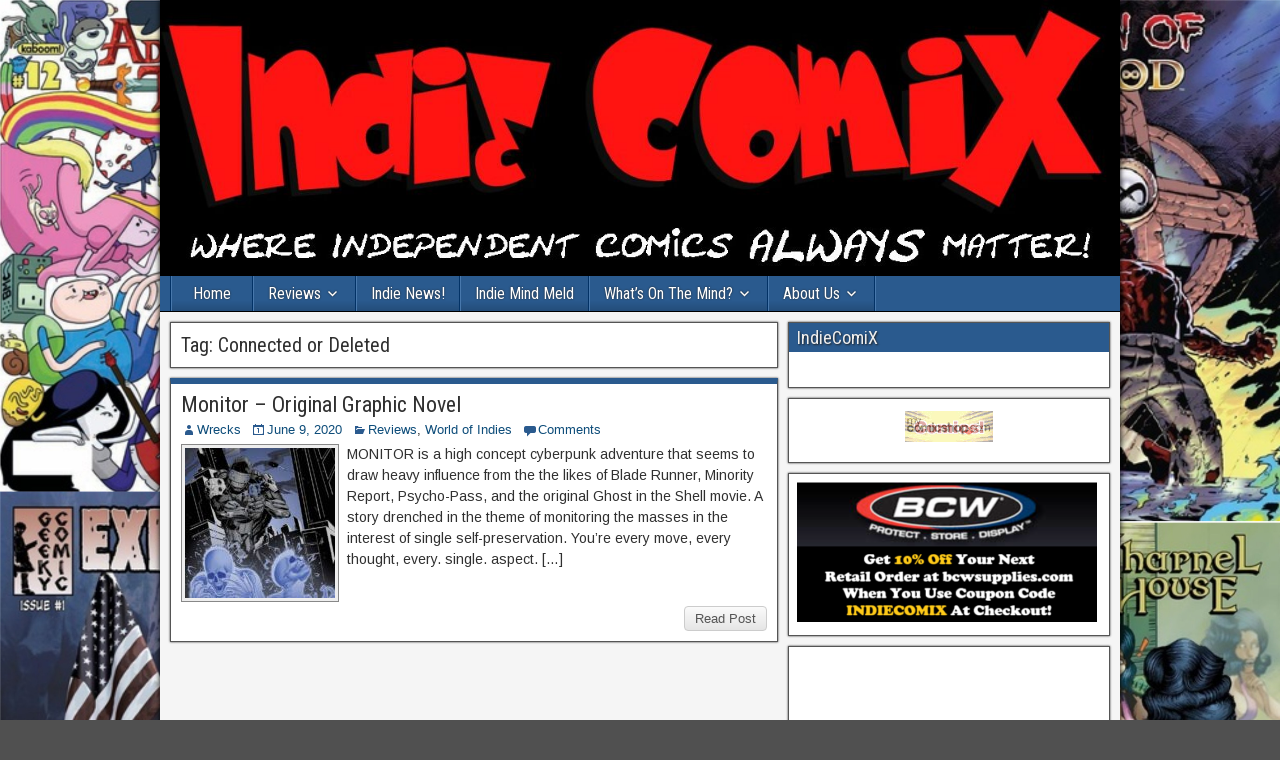

--- FILE ---
content_type: text/html; charset=UTF-8
request_url: https://indiecomix.net/tag/connected-or-deleted/
body_size: 9767
content:
<!DOCTYPE html>
<html lang="en-US">
<head>
<meta charset="UTF-8" />
<meta name="viewport" content="initial-scale=1.0" />
<meta name='robots' content='index, follow, max-image-preview:large, max-snippet:-1, max-video-preview:-1' />
	<style>img:is([sizes="auto" i], [sizes^="auto," i]) { contain-intrinsic-size: 3000px 1500px }</style>
	<link rel="profile" href="http://gmpg.org/xfn/11" />
<link rel="pingback" href="https://indiecomix.net/xmlrpc.php" />

	<!-- This site is optimized with the Yoast SEO plugin v26.5 - https://yoast.com/wordpress/plugins/seo/ -->
	<title>Connected or Deleted Archives - IndieComiX</title>
	<link rel="canonical" href="https://indiecomix.net/tag/connected-or-deleted/" />
	<meta property="og:locale" content="en_US" />
	<meta property="og:type" content="article" />
	<meta property="og:title" content="Connected or Deleted Archives - IndieComiX" />
	<meta property="og:url" content="https://indiecomix.net/tag/connected-or-deleted/" />
	<meta property="og:site_name" content="IndieComiX" />
	<meta name="twitter:card" content="summary_large_image" />
	<meta name="twitter:site" content="@Indie_ComiX" />
	<script type="application/ld+json" class="yoast-schema-graph">{"@context":"https://schema.org","@graph":[{"@type":"CollectionPage","@id":"https://indiecomix.net/tag/connected-or-deleted/","url":"https://indiecomix.net/tag/connected-or-deleted/","name":"Connected or Deleted Archives - IndieComiX","isPartOf":{"@id":"https://indiecomix.net/#website"},"primaryImageOfPage":{"@id":"https://indiecomix.net/tag/connected-or-deleted/#primaryimage"},"image":{"@id":"https://indiecomix.net/tag/connected-or-deleted/#primaryimage"},"thumbnailUrl":"https://indiecomix.net/wp-content/uploads/2020/06/93109219_1682823228525805_2901727244307136512_n.jpg","breadcrumb":{"@id":"https://indiecomix.net/tag/connected-or-deleted/#breadcrumb"},"inLanguage":"en-US"},{"@type":"ImageObject","inLanguage":"en-US","@id":"https://indiecomix.net/tag/connected-or-deleted/#primaryimage","url":"https://indiecomix.net/wp-content/uploads/2020/06/93109219_1682823228525805_2901727244307136512_n.jpg","contentUrl":"https://indiecomix.net/wp-content/uploads/2020/06/93109219_1682823228525805_2901727244307136512_n.jpg","width":617,"height":960},{"@type":"BreadcrumbList","@id":"https://indiecomix.net/tag/connected-or-deleted/#breadcrumb","itemListElement":[{"@type":"ListItem","position":1,"name":"Home","item":"https://indiecomix.net/"},{"@type":"ListItem","position":2,"name":"Connected or Deleted"}]},{"@type":"WebSite","@id":"https://indiecomix.net/#website","url":"https://indiecomix.net/","name":"IndieComiX","description":"Where the Indies matter!","publisher":{"@id":"https://indiecomix.net/#organization"},"potentialAction":[{"@type":"SearchAction","target":{"@type":"EntryPoint","urlTemplate":"https://indiecomix.net/?s={search_term_string}"},"query-input":{"@type":"PropertyValueSpecification","valueRequired":true,"valueName":"search_term_string"}}],"inLanguage":"en-US"},{"@type":"Organization","@id":"https://indiecomix.net/#organization","name":"IndieComiX","url":"https://indiecomix.net/","logo":{"@type":"ImageObject","inLanguage":"en-US","@id":"https://indiecomix.net/#/schema/logo/image/","url":"https://indiecomix.net/wp-content/uploads/2025/12/331250142_681928530348010_6762514834464029253_n.jpg","contentUrl":"https://indiecomix.net/wp-content/uploads/2025/12/331250142_681928530348010_6762514834464029253_n.jpg","width":1657,"height":871,"caption":"IndieComiX"},"image":{"@id":"https://indiecomix.net/#/schema/logo/image/"},"sameAs":["https://www.facebook.com/IndieComix","https://x.com/Indie_ComiX"]}]}</script>
	<!-- / Yoast SEO plugin. -->


<link rel='dns-prefetch' href='//www.googletagmanager.com' />
<link rel='dns-prefetch' href='//fonts.googleapis.com' />
<link rel="alternate" type="application/rss+xml" title="IndieComiX &raquo; Feed" href="https://indiecomix.net/feed/" />
<link rel="alternate" type="application/rss+xml" title="IndieComiX &raquo; Comments Feed" href="https://indiecomix.net/comments/feed/" />
<link rel="alternate" type="application/rss+xml" title="IndieComiX &raquo; Connected or Deleted Tag Feed" href="https://indiecomix.net/tag/connected-or-deleted/feed/" />
<script type="text/javascript">
/* <![CDATA[ */
window._wpemojiSettings = {"baseUrl":"https:\/\/s.w.org\/images\/core\/emoji\/16.0.1\/72x72\/","ext":".png","svgUrl":"https:\/\/s.w.org\/images\/core\/emoji\/16.0.1\/svg\/","svgExt":".svg","source":{"concatemoji":"https:\/\/indiecomix.net\/wp-includes\/js\/wp-emoji-release.min.js?ver=6.8.3"}};
/*! This file is auto-generated */
!function(s,n){var o,i,e;function c(e){try{var t={supportTests:e,timestamp:(new Date).valueOf()};sessionStorage.setItem(o,JSON.stringify(t))}catch(e){}}function p(e,t,n){e.clearRect(0,0,e.canvas.width,e.canvas.height),e.fillText(t,0,0);var t=new Uint32Array(e.getImageData(0,0,e.canvas.width,e.canvas.height).data),a=(e.clearRect(0,0,e.canvas.width,e.canvas.height),e.fillText(n,0,0),new Uint32Array(e.getImageData(0,0,e.canvas.width,e.canvas.height).data));return t.every(function(e,t){return e===a[t]})}function u(e,t){e.clearRect(0,0,e.canvas.width,e.canvas.height),e.fillText(t,0,0);for(var n=e.getImageData(16,16,1,1),a=0;a<n.data.length;a++)if(0!==n.data[a])return!1;return!0}function f(e,t,n,a){switch(t){case"flag":return n(e,"\ud83c\udff3\ufe0f\u200d\u26a7\ufe0f","\ud83c\udff3\ufe0f\u200b\u26a7\ufe0f")?!1:!n(e,"\ud83c\udde8\ud83c\uddf6","\ud83c\udde8\u200b\ud83c\uddf6")&&!n(e,"\ud83c\udff4\udb40\udc67\udb40\udc62\udb40\udc65\udb40\udc6e\udb40\udc67\udb40\udc7f","\ud83c\udff4\u200b\udb40\udc67\u200b\udb40\udc62\u200b\udb40\udc65\u200b\udb40\udc6e\u200b\udb40\udc67\u200b\udb40\udc7f");case"emoji":return!a(e,"\ud83e\udedf")}return!1}function g(e,t,n,a){var r="undefined"!=typeof WorkerGlobalScope&&self instanceof WorkerGlobalScope?new OffscreenCanvas(300,150):s.createElement("canvas"),o=r.getContext("2d",{willReadFrequently:!0}),i=(o.textBaseline="top",o.font="600 32px Arial",{});return e.forEach(function(e){i[e]=t(o,e,n,a)}),i}function t(e){var t=s.createElement("script");t.src=e,t.defer=!0,s.head.appendChild(t)}"undefined"!=typeof Promise&&(o="wpEmojiSettingsSupports",i=["flag","emoji"],n.supports={everything:!0,everythingExceptFlag:!0},e=new Promise(function(e){s.addEventListener("DOMContentLoaded",e,{once:!0})}),new Promise(function(t){var n=function(){try{var e=JSON.parse(sessionStorage.getItem(o));if("object"==typeof e&&"number"==typeof e.timestamp&&(new Date).valueOf()<e.timestamp+604800&&"object"==typeof e.supportTests)return e.supportTests}catch(e){}return null}();if(!n){if("undefined"!=typeof Worker&&"undefined"!=typeof OffscreenCanvas&&"undefined"!=typeof URL&&URL.createObjectURL&&"undefined"!=typeof Blob)try{var e="postMessage("+g.toString()+"("+[JSON.stringify(i),f.toString(),p.toString(),u.toString()].join(",")+"));",a=new Blob([e],{type:"text/javascript"}),r=new Worker(URL.createObjectURL(a),{name:"wpTestEmojiSupports"});return void(r.onmessage=function(e){c(n=e.data),r.terminate(),t(n)})}catch(e){}c(n=g(i,f,p,u))}t(n)}).then(function(e){for(var t in e)n.supports[t]=e[t],n.supports.everything=n.supports.everything&&n.supports[t],"flag"!==t&&(n.supports.everythingExceptFlag=n.supports.everythingExceptFlag&&n.supports[t]);n.supports.everythingExceptFlag=n.supports.everythingExceptFlag&&!n.supports.flag,n.DOMReady=!1,n.readyCallback=function(){n.DOMReady=!0}}).then(function(){return e}).then(function(){var e;n.supports.everything||(n.readyCallback(),(e=n.source||{}).concatemoji?t(e.concatemoji):e.wpemoji&&e.twemoji&&(t(e.twemoji),t(e.wpemoji)))}))}((window,document),window._wpemojiSettings);
/* ]]> */
</script>
<style id='wp-emoji-styles-inline-css' type='text/css'>

	img.wp-smiley, img.emoji {
		display: inline !important;
		border: none !important;
		box-shadow: none !important;
		height: 1em !important;
		width: 1em !important;
		margin: 0 0.07em !important;
		vertical-align: -0.1em !important;
		background: none !important;
		padding: 0 !important;
	}
</style>
<style id='classic-theme-styles-inline-css' type='text/css'>
/*! This file is auto-generated */
.wp-block-button__link{color:#fff;background-color:#32373c;border-radius:9999px;box-shadow:none;text-decoration:none;padding:calc(.667em + 2px) calc(1.333em + 2px);font-size:1.125em}.wp-block-file__button{background:#32373c;color:#fff;text-decoration:none}
</style>
<link rel='stylesheet' id='contact-form-7-css' href='https://indiecomix.net/wp-content/plugins/contact-form-7/includes/css/styles.css?ver=6.1.4' type='text/css' media='all' />
<link rel='stylesheet' id='fsb-image-css' href='https://indiecomix.net/wp-content/plugins/simple-full-screen-background-image/includes/fullscreen-image.css?ver=6.8.3' type='text/css' media='all' />
<link rel='stylesheet' id='ssb-front-css-css' href='https://indiecomix.net/wp-content/plugins/simple-social-buttons/assets/css/front.css?ver=6.2.0' type='text/css' media='all' />
<link rel='stylesheet' id='th-editor-front-css' href='https://indiecomix.net/wp-content/plugins/thumbnail-editor/css/editor-front.css?ver=6.8.3' type='text/css' media='all' />
<link rel='stylesheet' id='wp-components-css' href='https://indiecomix.net/wp-includes/css/dist/components/style.min.css?ver=6.8.3' type='text/css' media='all' />
<link rel='stylesheet' id='godaddy-styles-css' href='https://indiecomix.net/wp-content/mu-plugins/vendor/wpex/godaddy-launch/includes/Dependencies/GoDaddy/Styles/build/latest.css?ver=2.0.2' type='text/css' media='all' />
<link rel='stylesheet' id='frontier-font-css' href='//fonts.googleapis.com/css?family=Roboto+Condensed%3A400%2C700%7CArimo%3A400%2C700&#038;ver=6.8.3' type='text/css' media='all' />
<link rel='stylesheet' id='genericons-css' href='https://indiecomix.net/wp-content/themes/frontier/includes/genericons/genericons.css?ver=1.3.3' type='text/css' media='all' />
<link rel='stylesheet' id='frontier-main-css' href='https://indiecomix.net/wp-content/themes/frontier/style.css?ver=1.3.3' type='text/css' media='all' />
<link rel='stylesheet' id='frontier-responsive-css' href='https://indiecomix.net/wp-content/themes/frontier/responsive.css?ver=1.3.3' type='text/css' media='all' />
<script type="text/javascript" src="https://indiecomix.net/wp-includes/js/jquery/jquery.min.js?ver=3.7.1" id="jquery-core-js"></script>
<script type="text/javascript" src="https://indiecomix.net/wp-includes/js/jquery/jquery-migrate.min.js?ver=3.4.1" id="jquery-migrate-js"></script>

<!-- Google tag (gtag.js) snippet added by Site Kit -->
<!-- Google Analytics snippet added by Site Kit -->
<script type="text/javascript" src="https://www.googletagmanager.com/gtag/js?id=GT-MB6F79Z" id="google_gtagjs-js" async></script>
<script type="text/javascript" id="google_gtagjs-js-after">
/* <![CDATA[ */
window.dataLayer = window.dataLayer || [];function gtag(){dataLayer.push(arguments);}
gtag("set","linker",{"domains":["indiecomix.net"]});
gtag("js", new Date());
gtag("set", "developer_id.dZTNiMT", true);
gtag("config", "GT-MB6F79Z");
/* ]]> */
</script>
<link rel="https://api.w.org/" href="https://indiecomix.net/wp-json/" /><link rel="alternate" title="JSON" type="application/json" href="https://indiecomix.net/wp-json/wp/v2/tags/6989" /><link rel="EditURI" type="application/rsd+xml" title="RSD" href="https://indiecomix.net/xmlrpc.php?rsd" />
<meta name="generator" content="WordPress 6.8.3" />
<meta name="generator" content="Site Kit by Google 1.167.0" /> <style media="screen">

		.simplesocialbuttons.simplesocialbuttons_inline .ssb-fb-like, .simplesocialbuttons.simplesocialbuttons_inline amp-facebook-like {
	  margin: ;
	}
		 /*inline margin*/
	
	
	
	
	
		.simplesocialbuttons.simplesocialbuttons_inline.simplesocial-round-icon button{
	  margin: ;
	}

	
			 /*margin-digbar*/

	
	
	
	
	
	
	
</style>

<!-- Open Graph Meta Tags generated by Simple Social Buttons 6.2.0 -->
<meta property="og:title" content="Monitor &#8211; Original Graphic Novel - IndieComiX" />
<meta property="og:type" content="website" />
<meta property="og:description" content="MONITOR is a high concept cyberpunk adventure that seems to draw heavy influence from the the likes of Blade Runner, Minority Report, Psycho-Pass, and the original Ghost in the Shell movie. A story drenched in the theme of monitoring the masses in the interest of single self-preservation. You&#039;re every move, every thought, every. single. aspect. of your life is scrutinized&hellip;" />
<meta property="og:url" content="https://indiecomix.net/2020/06/monitor-original-graphic-novel/" />
<meta property="og:site_name" content="IndieComiX" />
<meta property="og:image" content="https://indiecomix.net/wp-content/uploads/2020/06/93109219_1682823228525805_2901727244307136512_n.jpg" />
<meta name="twitter:card" content="summary_large_image" />
<meta name="twitter:description" content="MONITOR is a high concept cyberpunk adventure that seems to draw heavy influence from the the likes of Blade Runner, Minority Report, Psycho-Pass, and the original Ghost in the Shell movie. A story drenched in the theme of monitoring the masses in the interest of single self-preservation. You're every move, every thought, every. single. aspect. of your life is scrutinized&hellip;" />
<meta name="twitter:title" content="Monitor &#8211; Original Graphic Novel - IndieComiX" />
<meta property="twitter:image" content="https://indiecomix.net/wp-content/uploads/2020/06/93109219_1682823228525805_2901727244307136512_n.jpg" />

<meta property="Frontier Theme" content="1.3.3" />
<style type="text/css" media="screen">
	#container 	{width: 960px;}
	#header 	{min-height: 0px;}
	#content 	{width: 65%;}
	#sidebar-left 	{width: 35%;}
	#sidebar-right 	{width: 35%;}
</style>

<style type="text/css" media="screen">
	.page-template-page-cs-php #content, .page-template-page-sc-php #content {width: 65%;}
	.page-template-page-cs-php #sidebar-left, .page-template-page-sc-php #sidebar-left,
	.page-template-page-cs-php #sidebar-right, .page-template-page-sc-php #sidebar-right {width: 35%;}
	.page-template-page-scs-php #content {width: 50%;}
	.page-template-page-scs-php #sidebar-left {width: 25%;}
	.page-template-page-scs-php #sidebar-right {width: 25%;}
</style>


<!-- Google AdSense meta tags added by Site Kit -->
<meta name="google-adsense-platform-account" content="ca-host-pub-2644536267352236">
<meta name="google-adsense-platform-domain" content="sitekit.withgoogle.com">
<!-- End Google AdSense meta tags added by Site Kit -->
		<style type="text/css" id="wp-custom-css">
			google.com, pub-7099049921603389, DIRECT, f08c47fec0942fa0		</style>
		</head>

<body class="archive tag tag-connected-or-deleted tag-6989 wp-theme-frontier">
	
	
<div id="container" class="cf" itemscope itemtype="http://schema.org/WebPage">
	
	
			<div id="header" class="cf" itemscope itemtype="http://schema.org/WPHeader" role="banner">
			
							<div id="header-logo">
					<a href="https://indiecomix.net/"><img src="https://indiecomix.net/wp-content/uploads/2019/12/t-shirt-logo-black-sample-e1576583602508.jpg" alt="IndieComiX" /></a>
				</div>
			
			
					</div>
	
			
		<nav id="nav-main" class="cf drop" itemscope itemtype="http://schema.org/SiteNavigationElement" role="navigation" aria-label="Main Menu">
			
							<button class="drop-toggle"><span class="genericon genericon-menu"></span></button>
			
			<ul id="menu-menu-1" class="nav-main"><li id="menu-item-106" class="menu-item menu-item-type-custom menu-item-object-custom menu-item-home menu-item-106"><a href="https://indiecomix.net/">Home</a></li>
<li id="menu-item-6" class="menu-item menu-item-type-taxonomy menu-item-object-category menu-item-has-children menu-item-6"><a href="https://indiecomix.net/category/reviews/">Reviews</a>
<ul class="sub-menu">
	<li id="menu-item-7" class="menu-item menu-item-type-taxonomy menu-item-object-category menu-item-7"><a href="https://indiecomix.net/category/reviews/world-of-indies/">World of Indies</a></li>
	<li id="menu-item-129" class="menu-item menu-item-type-taxonomy menu-item-object-category menu-item-129"><a href="https://indiecomix.net/category/reviews/idw/">IDW</a></li>
	<li id="menu-item-342" class="menu-item menu-item-type-taxonomy menu-item-object-category menu-item-342"><a href="https://indiecomix.net/category/image/">Image</a></li>
	<li id="menu-item-208" class="menu-item menu-item-type-taxonomy menu-item-object-category menu-item-208"><a href="https://indiecomix.net/category/reviews/dynamite/">Dynamite</a></li>
	<li id="menu-item-158" class="menu-item menu-item-type-taxonomy menu-item-object-category menu-item-158"><a href="https://indiecomix.net/category/reviews/boom-studios/">BOOM! Studios</a></li>
	<li id="menu-item-458" class="menu-item menu-item-type-taxonomy menu-item-object-category menu-item-458"><a href="https://indiecomix.net/category/dark-horse/">Dark Horse</a></li>
	<li id="menu-item-9380" class="menu-item menu-item-type-taxonomy menu-item-object-category menu-item-9380"><a href="https://indiecomix.net/category/reviews/adrian-is-aew/">Adrian IS AEW</a></li>
</ul>
</li>
<li id="menu-item-27" class="menu-item menu-item-type-taxonomy menu-item-object-category menu-item-27"><a href="https://indiecomix.net/category/indie-news/">Indie News!</a></li>
<li id="menu-item-366" class="menu-item menu-item-type-taxonomy menu-item-object-category menu-item-366"><a href="https://indiecomix.net/category/indie-mind-meld/">Indie Mind Meld</a></li>
<li id="menu-item-706" class="menu-item menu-item-type-taxonomy menu-item-object-category menu-item-has-children menu-item-706"><a href="https://indiecomix.net/category/whats-on-the-mind/">What&#8217;s On The Mind?</a>
<ul class="sub-menu">
	<li id="menu-item-2783" class="menu-item menu-item-type-taxonomy menu-item-object-category menu-item-2783"><a href="https://indiecomix.net/category/whats-on-the-mind/if-its-possible-why-not/">If Its Possible, Why Not?</a></li>
	<li id="menu-item-3167" class="menu-item menu-item-type-taxonomy menu-item-object-category menu-item-3167"><a href="https://indiecomix.net/category/whats-on-the-mind/hotspot/">The Hot Spot</a></li>
</ul>
</li>
<li id="menu-item-76" class="menu-item menu-item-type-post_type menu-item-object-page menu-item-has-children menu-item-76"><a href="https://indiecomix.net/about-us/">About Us</a>
<ul class="sub-menu">
	<li id="menu-item-10089" class="menu-item menu-item-type-post_type menu-item-object-page menu-item-10089"><a href="https://indiecomix.net/about-us/getting-your-comic-reviewed-contacting-us/">Getting Your Comic Reviewed + Contacting Us</a></li>
	<li id="menu-item-2873" class="menu-item menu-item-type-post_type menu-item-object-page menu-item-2873"><a href="https://indiecomix.net/about-us/advertise-with-us/">Advertise With Us!</a></li>
	<li id="menu-item-11490" class="menu-item menu-item-type-post_type menu-item-object-page menu-item-11490"><a href="https://indiecomix.net/about-us/write-for-indiecomix/">Write For IndieComiX!</a></li>
	<li id="menu-item-11525" class="menu-item menu-item-type-post_type menu-item-object-page menu-item-11525"><a href="https://indiecomix.net/about-us/join-the-indiecomix-newsletter-today/">Join The IndieComiX Newsletter Today!</a></li>
</ul>
</li>
</ul>
					</nav>
	
	
<div id="main" class="col-cs cf">

<div id="content" class="cf"  role="main">

	
			<div class="archive-info">
			<h3 class="archive-title">Tag: <span>Connected or Deleted</span></h3>		</div>
	
	
	
					
<article id="post-9426" class="blog-view post-9426 post type-post status-publish format-standard has-post-thumbnail hentry category-reviews category-world-of-indies tag-broken-icon-comics tag-chunlin-zhao tag-connected-or-deleted tag-cyberpunk-mystery tag-damian-wampler tag-datas-a-currency-and-privacys-a-crime-oh-boy tag-disconnects tag-elisabeth-mkheidze tag-eric-the-rogue-axon tag-even-computers-have-prejudices tag-indies tag-lukasz-juskiewicz tag-mentions-of-blade-runner tag-mentions-of-ghost-in-the-shell tag-mentions-of-minority-report tag-mentions-of-psycho-pass tag-monitor-original-graphic-novel tag-small-press-love tag-talira-the-disconnected-radical tag-the-axons tag-the-country-of-seaboard tag-the-server-rules-all tag-tim-radecki tag-uni-mind-society">

<header class="entry-header cf">
		<h2 class="entry-title" itemprop="headline" ><a href="https://indiecomix.net/2020/06/monitor-original-graphic-novel/">Monitor &#8211; Original Graphic Novel</a></h2>
	</header>

<div class="entry-byline cf">
	
			<div class="entry-author author vcard" itemprop="author" itemscope itemtype="http://schema.org/Person">
						<i class="genericon genericon-user"></i><a class="url fn" href="https://indiecomix.net/author/wrecks/" itemprop="name" >Wrecks</a>
		</div>
	
			<div class="entry-date" itemprop="datePublished" >
			<i class="genericon genericon-day"></i><a class="updated" href="https://indiecomix.net/2020/06/monitor-original-graphic-novel/">June 9, 2020</a>
		</div>
	
			<div class="entry-categories">
			<i class="genericon genericon-category"></i><a href="https://indiecomix.net/category/reviews/" rel="category tag">Reviews</a>, <a href="https://indiecomix.net/category/reviews/world-of-indies/" rel="category tag">World of Indies</a>		</div>
	
			<div class="entry-comment-info">
			<i class="genericon genericon-comment"></i><a href="https://indiecomix.net/2020/06/monitor-original-graphic-novel/#comment-area">Comments</a>
		</div>
	
	
	</div>

<div class="entry-content cf" itemprop="text" >
	<div class="entry-thumbnail"><a class="post-thumbnail" href="https://indiecomix.net/2020/06/monitor-original-graphic-novel/"><img thumbnail="thumbnail" width="150" height="150" src="https://indiecomix.net/wp-content/uploads/2020/06/93109219_1682823228525805_2901727244307136512_n-150x150.jpg" class="attachment-thumbnail size-thumbnail wp-post-image" alt="" decoding="async" /></a></div>
	
		<div class="entry-excerpt"><p>MONITOR is a high concept cyberpunk adventure that seems to draw heavy influence from the the likes of Blade Runner, Minority Report, Psycho-Pass, and the original Ghost in the Shell movie. A story drenched in the theme of monitoring the masses in the interest of single self-preservation. You&rsquo;re every move, every thought, every. single. aspect. [&hellip;]</p>
</div>

	
	
	</div>

<footer class="entry-footer cf">
	
	
					<a href="https://indiecomix.net/2020/06/monitor-original-graphic-novel/" class="continue-reading">
								Read Post			</a>
		
	
	
	
	</footer>

</article>		
	
	
			<div class="blog-nav cf">
							<div class="link-prev"></div><div class="link-next"></div>					</div>
	
	
</div>

<div id="sidebar-right" class="sidebar cf" itemscope itemtype="http://schema.org/WPSideBar" role="complementary" aria-label="Sidebar Right">
		<aside id="widgets-wrap-sidebar-right">

					<section id="ws_fb_like_box-2" class="widget-sidebar frontier-widget widget_ws_fb_like_box"><h2 class="widget-title">IndieComiX</h2><div class="fb-page ws-fb-like-box" data-href="https://www.facebook.com/418267668216441" 
						data-tabs="timeline" 
						data-width="300" 
						data-height="280"
						data-small-header="true" 
						data-adapt-container-width="true" 
						data-hide-cover="false"
						data-show-facepile="true">
						<div class="fb-xfbml-parse-ignore">
							<blockquote cite="https://www.facebook.com/418267668216441">
								<a href="https://www.facebook.com/418267668216441">Facebook</a>
							</blockquote>
						</div>
					 </div> <div id="fb-root"></div>
					 <script>(function(d, s, id) {
					  var js, fjs = d.getElementsByTagName(s)[0];
					  if (d.getElementById(id)) return;
					  js = d.createElement(s); js.id = id;
					  js.src = "//connect.facebook.net/en_US/sdk.js#xfbml=1&version=v2.6";
					  fjs.parentNode.insertBefore(js, fjs);
					}(document, 'script', 'facebook-jssdk'));</script></section><section id="text-3" class="widget-sidebar frontier-widget widget_text">			<div class="textwidget"><p><a href="https://www.mycomicshop.com/?AffID=2220160P01" target="_blank" rel="noopener"><img loading="lazy" decoding="async" class="aligncenter wp-image-11537 size-full" src="https://indiecomix.net/wp-content/uploads/2025/12/mcsbutton01.gif" alt="" width="88" height="31" /></a></p>
</div>
		</section><section id="media_image-3" class="widget-sidebar frontier-widget widget_media_image"><a href="https://www.bcwsupplies.com/?acc=indiecomix" target="_blank"><img width="300" height="140" src="https://indiecomix.net/wp-content/uploads/2025/05/BCIn-300x140.png" class="image wp-image-11335  attachment-medium size-medium" alt="" style="max-width: 100%; height: auto;" decoding="async" loading="lazy" srcset="https://indiecomix.net/wp-content/uploads/2025/05/BCIn-300x140.png 300w, https://indiecomix.net/wp-content/uploads/2025/05/BCIn.png 536w" sizes="auto, (max-width: 300px) 100vw, 300px" /></a></section><section id="custom_html-2" class="widget_text widget-sidebar frontier-widget widget_custom_html"><div class="textwidget custom-html-widget"><script async src="https://pagead2.googlesyndication.com/pagead/js/adsbygoogle.js?client=ca-pub-7099049921603389"
     crossorigin="anonymous"></script>
<!-- Indie Ad 1 -->
<ins class="adsbygoogle"
     style="display:block"
     data-ad-client="ca-pub-7099049921603389"
     data-ad-slot="8366943511"
     data-ad-format="auto"
     data-full-width-responsive="true"></ins>
<script>
     (adsbygoogle = window.adsbygoogle || []).push({});
</script></div></section><section id="search-3" class="widget-sidebar frontier-widget widget_search"><form role="search" method="get" class="search-form" action="https://indiecomix.net/">
				<label>
					<span class="screen-reader-text">Search for:</span>
					<input type="search" class="search-field" placeholder="Search &hellip;" value="" name="s" />
				</label>
				<input type="submit" class="search-submit" value="Search" />
			</form></section>
		<section id="recent-posts-3" class="widget-sidebar frontier-widget widget_recent_entries">
		<h2 class="widget-title">Recent Posts</h2>
		<ul>
											<li>
					<a href="https://indiecomix.net/2025/12/my-soul-mate-coming-this-january-from-nakama-press/">MY SOUL MATE Coming this January from Nakama Press</a>
									</li>
											<li>
					<a href="https://indiecomix.net/2025/11/savager-2/">Savager #2</a>
									</li>
											<li>
					<a href="https://indiecomix.net/2025/11/the-wilders-first-issue-now-on-kickstarter/">The Wilder&#8217;s First Issue Now On Kickstarter!</a>
									</li>
											<li>
					<a href="https://indiecomix.net/2025/11/dive-into-hells-dephs-in-this-fiendishly-fun-horror-book-from-the-nefarious-minds-of-nick-edwards-and-dave-schuler/">DIVE INTO HELL’S DEPHS IN THIS FIENDISHLY FUN HORROR BOOK FROM THE NEFARIOUS MINDS OF NICK EDWARDS AND DAVE SCHULER!</a>
									</li>
											<li>
					<a href="https://indiecomix.net/2025/10/have-pistol-will-shrimp/">Have Pistol, Will Shrimp</a>
									</li>
					</ul>

		</section><section id="text-2" class="widget-sidebar frontier-widget widget_text"><h2 class="widget-title">Buying Comics In The Den of Lyons!</h2>			<div class="textwidget"><p><a href="https://www.lyonsdencomicshop.com/" target="_blank" rel="noopener"><img loading="lazy" decoding="async" class="aligncenter wp-image-2787 size-full" src="https://indiecomix.net/wp-content/uploads/2018/10/qYTy1rUF.jpg" alt="" width="125" height="125" /></a></p>
</div>
		</section><section id="archives-3" class="widget-sidebar frontier-widget widget_archive"><h2 class="widget-title">Archives</h2>		<label class="screen-reader-text" for="archives-dropdown-3">Archives</label>
		<select id="archives-dropdown-3" name="archive-dropdown">
			
			<option value="">Select Month</option>
				<option value='https://indiecomix.net/2025/12/'> December 2025 </option>
	<option value='https://indiecomix.net/2025/11/'> November 2025 </option>
	<option value='https://indiecomix.net/2025/10/'> October 2025 </option>
	<option value='https://indiecomix.net/2025/09/'> September 2025 </option>
	<option value='https://indiecomix.net/2025/06/'> June 2025 </option>
	<option value='https://indiecomix.net/2025/05/'> May 2025 </option>
	<option value='https://indiecomix.net/2025/04/'> April 2025 </option>
	<option value='https://indiecomix.net/2025/03/'> March 2025 </option>
	<option value='https://indiecomix.net/2025/02/'> February 2025 </option>
	<option value='https://indiecomix.net/2025/01/'> January 2025 </option>
	<option value='https://indiecomix.net/2024/12/'> December 2024 </option>
	<option value='https://indiecomix.net/2024/11/'> November 2024 </option>
	<option value='https://indiecomix.net/2024/10/'> October 2024 </option>
	<option value='https://indiecomix.net/2024/09/'> September 2024 </option>
	<option value='https://indiecomix.net/2024/08/'> August 2024 </option>
	<option value='https://indiecomix.net/2024/07/'> July 2024 </option>
	<option value='https://indiecomix.net/2024/05/'> May 2024 </option>
	<option value='https://indiecomix.net/2024/04/'> April 2024 </option>
	<option value='https://indiecomix.net/2024/02/'> February 2024 </option>
	<option value='https://indiecomix.net/2024/01/'> January 2024 </option>
	<option value='https://indiecomix.net/2023/12/'> December 2023 </option>
	<option value='https://indiecomix.net/2023/11/'> November 2023 </option>
	<option value='https://indiecomix.net/2023/10/'> October 2023 </option>
	<option value='https://indiecomix.net/2023/09/'> September 2023 </option>
	<option value='https://indiecomix.net/2023/08/'> August 2023 </option>
	<option value='https://indiecomix.net/2023/06/'> June 2023 </option>
	<option value='https://indiecomix.net/2023/04/'> April 2023 </option>
	<option value='https://indiecomix.net/2023/03/'> March 2023 </option>
	<option value='https://indiecomix.net/2023/02/'> February 2023 </option>
	<option value='https://indiecomix.net/2023/01/'> January 2023 </option>
	<option value='https://indiecomix.net/2022/12/'> December 2022 </option>
	<option value='https://indiecomix.net/2022/11/'> November 2022 </option>
	<option value='https://indiecomix.net/2022/10/'> October 2022 </option>
	<option value='https://indiecomix.net/2022/09/'> September 2022 </option>
	<option value='https://indiecomix.net/2022/08/'> August 2022 </option>
	<option value='https://indiecomix.net/2022/07/'> July 2022 </option>
	<option value='https://indiecomix.net/2022/06/'> June 2022 </option>
	<option value='https://indiecomix.net/2022/05/'> May 2022 </option>
	<option value='https://indiecomix.net/2022/04/'> April 2022 </option>
	<option value='https://indiecomix.net/2022/03/'> March 2022 </option>
	<option value='https://indiecomix.net/2022/02/'> February 2022 </option>
	<option value='https://indiecomix.net/2022/01/'> January 2022 </option>
	<option value='https://indiecomix.net/2021/12/'> December 2021 </option>
	<option value='https://indiecomix.net/2021/11/'> November 2021 </option>
	<option value='https://indiecomix.net/2021/10/'> October 2021 </option>
	<option value='https://indiecomix.net/2021/09/'> September 2021 </option>
	<option value='https://indiecomix.net/2021/08/'> August 2021 </option>
	<option value='https://indiecomix.net/2021/07/'> July 2021 </option>
	<option value='https://indiecomix.net/2021/06/'> June 2021 </option>
	<option value='https://indiecomix.net/2021/05/'> May 2021 </option>
	<option value='https://indiecomix.net/2021/04/'> April 2021 </option>
	<option value='https://indiecomix.net/2021/03/'> March 2021 </option>
	<option value='https://indiecomix.net/2021/02/'> February 2021 </option>
	<option value='https://indiecomix.net/2021/01/'> January 2021 </option>
	<option value='https://indiecomix.net/2020/11/'> November 2020 </option>
	<option value='https://indiecomix.net/2020/10/'> October 2020 </option>
	<option value='https://indiecomix.net/2020/09/'> September 2020 </option>
	<option value='https://indiecomix.net/2020/08/'> August 2020 </option>
	<option value='https://indiecomix.net/2020/07/'> July 2020 </option>
	<option value='https://indiecomix.net/2020/06/'> June 2020 </option>
	<option value='https://indiecomix.net/2020/05/'> May 2020 </option>
	<option value='https://indiecomix.net/2020/04/'> April 2020 </option>
	<option value='https://indiecomix.net/2020/03/'> March 2020 </option>
	<option value='https://indiecomix.net/2020/02/'> February 2020 </option>
	<option value='https://indiecomix.net/2020/01/'> January 2020 </option>
	<option value='https://indiecomix.net/2019/12/'> December 2019 </option>
	<option value='https://indiecomix.net/2019/11/'> November 2019 </option>
	<option value='https://indiecomix.net/2019/10/'> October 2019 </option>
	<option value='https://indiecomix.net/2019/09/'> September 2019 </option>
	<option value='https://indiecomix.net/2019/08/'> August 2019 </option>
	<option value='https://indiecomix.net/2019/07/'> July 2019 </option>
	<option value='https://indiecomix.net/2019/06/'> June 2019 </option>
	<option value='https://indiecomix.net/2019/05/'> May 2019 </option>
	<option value='https://indiecomix.net/2019/04/'> April 2019 </option>
	<option value='https://indiecomix.net/2019/03/'> March 2019 </option>
	<option value='https://indiecomix.net/2019/02/'> February 2019 </option>
	<option value='https://indiecomix.net/2019/01/'> January 2019 </option>
	<option value='https://indiecomix.net/2018/12/'> December 2018 </option>
	<option value='https://indiecomix.net/2018/11/'> November 2018 </option>
	<option value='https://indiecomix.net/2018/10/'> October 2018 </option>
	<option value='https://indiecomix.net/2018/09/'> September 2018 </option>
	<option value='https://indiecomix.net/2018/08/'> August 2018 </option>
	<option value='https://indiecomix.net/2018/07/'> July 2018 </option>
	<option value='https://indiecomix.net/2018/06/'> June 2018 </option>
	<option value='https://indiecomix.net/2018/05/'> May 2018 </option>
	<option value='https://indiecomix.net/2018/04/'> April 2018 </option>
	<option value='https://indiecomix.net/2018/03/'> March 2018 </option>
	<option value='https://indiecomix.net/2018/02/'> February 2018 </option>
	<option value='https://indiecomix.net/2018/01/'> January 2018 </option>
	<option value='https://indiecomix.net/2017/12/'> December 2017 </option>
	<option value='https://indiecomix.net/2017/11/'> November 2017 </option>
	<option value='https://indiecomix.net/2017/10/'> October 2017 </option>
	<option value='https://indiecomix.net/2017/09/'> September 2017 </option>
	<option value='https://indiecomix.net/2017/08/'> August 2017 </option>
	<option value='https://indiecomix.net/2017/07/'> July 2017 </option>
	<option value='https://indiecomix.net/2017/06/'> June 2017 </option>
	<option value='https://indiecomix.net/2017/05/'> May 2017 </option>
	<option value='https://indiecomix.net/2017/04/'> April 2017 </option>
	<option value='https://indiecomix.net/2017/03/'> March 2017 </option>
	<option value='https://indiecomix.net/2017/02/'> February 2017 </option>
	<option value='https://indiecomix.net/2017/01/'> January 2017 </option>
	<option value='https://indiecomix.net/2016/12/'> December 2016 </option>
	<option value='https://indiecomix.net/2016/11/'> November 2016 </option>
	<option value='https://indiecomix.net/2016/10/'> October 2016 </option>
	<option value='https://indiecomix.net/2016/09/'> September 2016 </option>
	<option value='https://indiecomix.net/2016/08/'> August 2016 </option>
	<option value='https://indiecomix.net/2016/07/'> July 2016 </option>
	<option value='https://indiecomix.net/2016/06/'> June 2016 </option>
	<option value='https://indiecomix.net/2016/05/'> May 2016 </option>
	<option value='https://indiecomix.net/2016/04/'> April 2016 </option>
	<option value='https://indiecomix.net/2016/03/'> March 2016 </option>
	<option value='https://indiecomix.net/2016/02/'> February 2016 </option>
	<option value='https://indiecomix.net/2016/01/'> January 2016 </option>
	<option value='https://indiecomix.net/2015/12/'> December 2015 </option>
	<option value='https://indiecomix.net/2015/11/'> November 2015 </option>

		</select>

			<script type="text/javascript">
/* <![CDATA[ */

(function() {
	var dropdown = document.getElementById( "archives-dropdown-3" );
	function onSelectChange() {
		if ( dropdown.options[ dropdown.selectedIndex ].value !== '' ) {
			document.location.href = this.options[ this.selectedIndex ].value;
		}
	}
	dropdown.onchange = onSelectChange;
})();

/* ]]> */
</script>
</section>		
	</aside>
	</div></div>


<div id="bottom-bar" class="cf" role="contentinfo">
	
			<span id="bottom-bar-text">IndieComiX &copy; 2025</span>
	
					<span id="theme-link"><a href="https://ronangelo.com/frontier/">Frontier Theme</a></span>
	
	</div>

</div>


<script type="speculationrules">
{"prefetch":[{"source":"document","where":{"and":[{"href_matches":"\/*"},{"not":{"href_matches":["\/wp-*.php","\/wp-admin\/*","\/wp-content\/uploads\/*","\/wp-content\/*","\/wp-content\/plugins\/*","\/wp-content\/themes\/frontier\/*","\/*\\?(.+)"]}},{"not":{"selector_matches":"a[rel~=\"nofollow\"]"}},{"not":{"selector_matches":".no-prefetch, .no-prefetch a"}}]},"eagerness":"conservative"}]}
</script>
<img src="https://indiecomix.net/wp-content/uploads/2015/11/ICX-background.jpg" id="fsb_image" alt=""/><script type="text/javascript">
jQuery(document).ready(function($) {
	$( '#nav-main .drop-toggle' ).click(function(){
		$( '#nav-main' ).toggleClass( 'dropped' );
	});
});
</script>
<script type="text/javascript">!function(t,e){"use strict";function n(){if(!a){a=!0;for(var t=0;t<d.length;t++)d[t].fn.call(window,d[t].ctx);d=[]}}function o(){"complete"===document.readyState&&n()}t=t||"docReady",e=e||window;var d=[],a=!1,c=!1;e[t]=function(t,e){return a?void setTimeout(function(){t(e)},1):(d.push({fn:t,ctx:e}),void("complete"===document.readyState||!document.attachEvent&&"interactive"===document.readyState?setTimeout(n,1):c||(document.addEventListener?(document.addEventListener("DOMContentLoaded",n,!1),window.addEventListener("load",n,!1)):(document.attachEvent("onreadystatechange",o),window.attachEvent("onload",n)),c=!0)))}}("wpBruiserDocReady",window);
			(function(){var wpbrLoader = (function(){var g=document,b=g.createElement('script'),c=g.scripts[0];b.async=1;b.src='https://indiecomix.net/?gdbc-client=3.1.43-'+(new Date()).getTime();c.parentNode.insertBefore(b,c);});wpBruiserDocReady(wpbrLoader);window.onunload=function(){};window.addEventListener('pageshow',function(event){if(event.persisted){(typeof window.WPBruiserClient==='undefined')?wpbrLoader():window.WPBruiserClient.requestTokens();}},false);})();
</script><script type="text/javascript" id="hugeit-custom-js-js-extra">
/* <![CDATA[ */
var lightbox_type = [""];
var ajaxUrl = "https:\/\/indiecomix.net\/wp-admin\/admin-ajax.php";
/* ]]> */
</script>
<script type="text/javascript" src="https://indiecomix.net/wp-content/plugins/lightbox/js/frontend/custom.js?ver=1.0" id="hugeit-custom-js-js"></script>
<script type="text/javascript" src="https://indiecomix.net/wp-content/plugins/simple-social-buttons/assets/js/frontend-blocks.js?ver=6.2.0" id="ssb-blocks-front-js-js"></script>
<script type="text/javascript" src="https://indiecomix.net/wp-includes/js/dist/hooks.min.js?ver=4d63a3d491d11ffd8ac6" id="wp-hooks-js"></script>
<script type="text/javascript" src="https://indiecomix.net/wp-includes/js/dist/i18n.min.js?ver=5e580eb46a90c2b997e6" id="wp-i18n-js"></script>
<script type="text/javascript" id="wp-i18n-js-after">
/* <![CDATA[ */
wp.i18n.setLocaleData( { 'text direction\u0004ltr': [ 'ltr' ] } );
/* ]]> */
</script>
<script type="text/javascript" src="https://indiecomix.net/wp-content/plugins/contact-form-7/includes/swv/js/index.js?ver=6.1.4" id="swv-js"></script>
<script type="text/javascript" id="contact-form-7-js-before">
/* <![CDATA[ */
var wpcf7 = {
    "api": {
        "root": "https:\/\/indiecomix.net\/wp-json\/",
        "namespace": "contact-form-7\/v1"
    },
    "cached": 1
};
/* ]]> */
</script>
<script type="text/javascript" src="https://indiecomix.net/wp-content/plugins/contact-form-7/includes/js/index.js?ver=6.1.4" id="contact-form-7-js"></script>
<script type="text/javascript" id="ssb-front-js-js-extra">
/* <![CDATA[ */
var SSB = {"ajax_url":"https:\/\/indiecomix.net\/wp-admin\/admin-ajax.php","fb_share_nonce":"7de26a0b63"};
/* ]]> */
</script>
<script type="text/javascript" src="https://indiecomix.net/wp-content/plugins/simple-social-buttons/assets/js/front.js?ver=6.2.0" id="ssb-front-js-js"></script>
</body>
</html>

--- FILE ---
content_type: text/html; charset=utf-8
request_url: https://www.google.com/recaptcha/api2/aframe
body_size: 247
content:
<!DOCTYPE HTML><html><head><meta http-equiv="content-type" content="text/html; charset=UTF-8"></head><body><script nonce="z-tiiDqCH0jZi36slawJBQ">/** Anti-fraud and anti-abuse applications only. See google.com/recaptcha */ try{var clients={'sodar':'https://pagead2.googlesyndication.com/pagead/sodar?'};window.addEventListener("message",function(a){try{if(a.source===window.parent){var b=JSON.parse(a.data);var c=clients[b['id']];if(c){var d=document.createElement('img');d.src=c+b['params']+'&rc='+(localStorage.getItem("rc::a")?sessionStorage.getItem("rc::b"):"");window.document.body.appendChild(d);sessionStorage.setItem("rc::e",parseInt(sessionStorage.getItem("rc::e")||0)+1);localStorage.setItem("rc::h",'1765154961540');}}}catch(b){}});window.parent.postMessage("_grecaptcha_ready", "*");}catch(b){}</script></body></html>